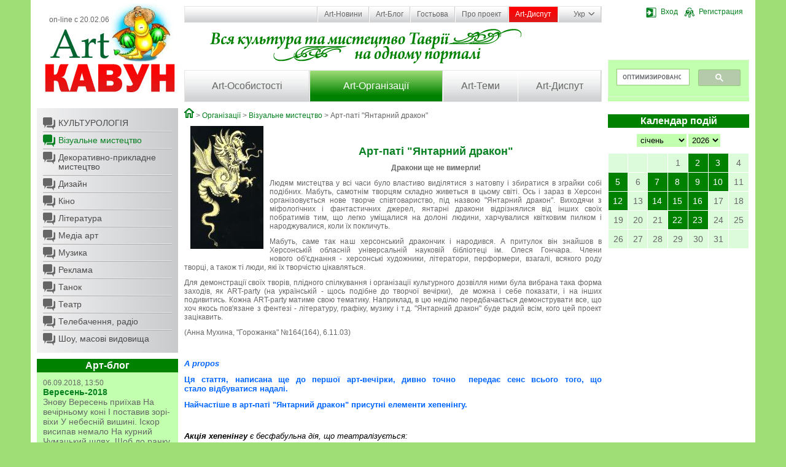

--- FILE ---
content_type: text/html; charset=cp1251
request_url: http://artkavun.kherson.ua/art_pati_ntarnyj_drakon.htm
body_size: 54131
content:
<!DOCTYPE html>
<html>
<head>
    <title>Арт-паті Янтарний дракон</title>
    <meta http-equiv="Content-Type" content="text/html; charset=windows-1251">
    <meta http-equiv="Content-Language" content="ru">
    <meta name="author" content="Jaroslav Poleschuk, www.webpro.cimis.com.ua">
    <meta name="description" content="Новости о культурной жизни региона, афиша культурных событий, десятки организаций культуры региона, сотни персоналий, более 1000 изображений, мониторинг СМИ. Кроме контактно-презентационной информации на культурную тематику регионального уровня АРТКАВУН содержит множество ссылок по соответствующим темам на ресурсы интернет">
    <meta name="keywords" content="">

    <link rel="stylesheet" href="templates/main/base.css" type="text/css" media="screen" />
    <link href="templates/main/tpl.css?7" rel="stylesheet" type="text/css" />

    <script type="text/javascript" src="include/jquery.min-1.js"></script>
    <script type="text/javascript" src="include/jquery.lightbox-0.5.min.js"></script>
    <script type="text/javascript" src="include/jquery.form.js"></script>
    <script type="text/javascript" src="include/main_func.js"></script>

    <link rel="stylesheet" type="text/css" href="templates/main/css/jquery.lightbox-0.5.css" />

    

<script type="text/javascript">
    $(document).ready(function(){

    
        var options = {
            target: "#voteDiv",
            url: "templates/main/modules/ajax.php"
        };

        $("#voteForm").submit(function() {
            $(this).ajaxSubmit(options);
            return false;
        });

        

    $(".bottom-slider-panel").hover(function() { $(".bottom-slider").fadeIn( 200 ); },
                                    function() { $(".bottom-slider").fadeOut( 500 ); }
    );

    });

</script>


<!-- Google tag (gtag.js) -->
<script async src="https://www.googletagmanager.com/gtag/js?id=G-Z4KXGYK9D3"></script>
<script>
  window.dataLayer = window.dataLayer || [];
  function gtag(){dataLayer.push(arguments);}
  gtag('js', new Date());

  gtag('config', 'G-Z4KXGYK9D3');
</script>

</head>
<body>

<div class="page">
    <div class="main-container">

        <div class="header rel oh">
            <div class="column left-column">
                <a href="." class="logo-link"></a>
                <div class="on-line">on-line с 20.02.06</div>
            </div>
            <div class="bg-header">
                <div class="column right-column">
                    <div><div class='user-panel rel' id='user-panel'>
    <div id='guest-bar' class='show'>
        <a href='#' onclick='
            $("#login-form").show();
            return false;
        '><span class='ib ico-17 ico-login'></span>Вход</a>
        <a href='registr.htm'><span class='ib ico-17 ico-registr'></span>Регистрация</a>
    </div>
    <div id='user-bar' class='hidden'>
        <a href='account.htm'><span class='ib ico-17 ico-settings'></span>Профіль</a>
        <a href='.?logout'><span class='ib ico-17 ico-logout'></span>Выйти</a>
    </div>
    <div id='login-form' class='hidden'>
      <div class="alertTextSmall" id="login-error" style="font-weight: normal; height: 15px; "></div>
      <form name="form-login" id="form-login" action="#" method="post">
      <input name="action" type="hidden" value="process_login_form">
      <input name="lang" type="hidden" value="ua">
      <div>
        <label for="mail_input">Логин/E-mail</label>
        <input name="login" type="text" id="mail_input" size="15" class="input">
      </div>
      <div>
        <label for="pass_input">Пароль</label>
        <input name="pass" type="password" id="pass_input" size="15" class="input">
      </div>
      <div class="a-center">
        <label for="remember_me">Запомнить</label>
        <input name="flag_rem" type="checkbox" value="ON" id="remember_me" class="input radio">
      </div>
      <div class="a-center">
        <input type="submit" value="  Войти  " class="button">
        <input type="button" value="  Закрыть  " class="button"
          onclick="$('#login-form').hide(); return false; "
        >
        <div id="login-footer">
          <a href="registr.htm">Регистрация</a>
          <a href="forgot.htm">Напомнить пароль</a>
        </div>
      </div>
      </form>

      <script type="text/javascript">
          var options = {
              target:    "#login-error",
              url:       "include/ajax.php",
              success:   showResponse
          };

          $("#form-login").submit(function() {
              $(this).ajaxSubmit(options);
              return false;
          });

        function showResponse(responseText, statusText)  {
            if(responseText == "" || responseText.substring(0, 6) == "cookie") {
                window.location = "/art_pati_ntarnyj_drakon.htm";
            }

            if(responseText.substring(0, 6) == "cookie") {
                document.cookie = "jpid=" + responseText.substring(6) + "; max-age=" + (60 * 60 * 24 * 14) + "; path=/";
            }
        }
        </script>
    </div></div></div>
                    <div style="background: #C2FFAE; height: 68px; margin-top: 68px; ">
<script>
  (function() {
    var cx = 'partner-pub-7746196167903703:7350182044';
    var gcse = document.createElement('script');
    gcse.type = 'text/javascript';
    gcse.async = true;
    gcse.src = (document.location.protocol == 'https:' ? 'https:' : 'http:') +
        '//cse.google.com/cse.js?cx=' + cx;
    var s = document.getElementsByTagName('script')[0];
    s.parentNode.insertBefore(gcse, s);
  })();
</script>
<gcse:search></gcse:search>
                    </div>
                </div>
                <div class="menu-container">
                    <ul class='top-menu rel'><li class='first '><a href='news.htm' class=''>Art-Новини</a></li><li class=''><a href='develop.htm' class=''>Art-Блог</a></li><li class=''><a href='guest.htm' class=''>Гостьова</a></li><li class=''><a href='about.htm' class=''>Про проект</a></li><li class=''><a href='discuss.htm' class='important '>Art-Диспут</a></li><li class='lang-li'><a href='#' class='lang'><span>Укр</span><span class='ico ico-arrow-dn'></span></a>
        <ul class='lang-panel'><li><a href='ua-art_pati_ntarnyj_drakon.htm'>Укр</a></li><li><a href='art_pati_ntarnyj_drakon.htm'>Рус</a></li><li><a href='en-art_pati_ntarnyj_drakon.htm'>Eng</a></li></ul></li>
    </ul>
                    <ul class='main-menu oh'><li style='width: 30%'><a href='people.htm' class='first '>Art-Особистості</a></li><li style='width: 32%'><a href='org.htm' class='current '>Art-Організації</a></li><li style='width: 18%'><a href='topic.htm' class='last '>Art-Теми</a></li><li style='width: 20%'><a href='discuss.htm' class=''>Art-Диспут</a></li></ul>
                </div>
            </div>
        </div>

        <div class="oh">
            <div class="column left-column">
                <ul class='sub-menu bottom-space'>
            <li class='first '><a href='org-culture.htm' class='ico first '>КУЛЬТУРОЛОГІЯ</a></li>
            <li class='current '><a href='org-visual.htm' class='ico current '>Візуальне мистецтво</a></li>
            <li class=''><a href='org-crafts.htm' class='ico '>Декоративно-прикладне мистецтво</a></li>
            <li class=''><a href='org-design.htm' class='ico '>Дизайн</a></li>
            <li class=''><a href='org-cinema.htm' class='ico '>Кіно</a></li>
            <li class=''><a href='org-literature.htm' class='ico '>Література</a></li>
            <li class=''><a href='org-media.htm' class='ico '>Медіа арт</a></li>
            <li class=''><a href='org-music.htm' class='ico '>Музика</a></li>
            <li class=''><a href='org-advertising.htm' class='ico '>Реклама</a></li>
            <li class=''><a href='org-dance.htm' class='ico '>Танок</a></li>
            <li class=''><a href='org-theatre.htm' class='ico '>Театр</a></li>
            <li class=''><a href='org-tv.htm' class='ico '>Телебачення, радіо</a></li>
            <li class='last '><a href='org-show.htm' class='ico last '>Шоу, масові видовища</a></li></ul>
                
        <div class='bottom-space'>
            <h2>Арт-блог</h2>
            <div class='news-list'>
              
        <div class='date'>06.09.2018, 13:50</div>
        <h3>Вересень-2018</h3>
        <div>
Знову Вересень приїхав


На вечірньому коні


І поставив зорі-віхи


У небесній вишині.


Іскор висипав немало


На курний Чумацький шлях,


Щоб до ранку не блукала


Осінь в зоряних полях.


Р.Росіцький</div>
        <div class='a-right bottom-space'>
          <a href='sentyabr-2018.htm' class='more'><span>Детальніше</span><span class='ico ico-more'></span></a>
        </div>
        
            </div>
        </div>
                <script async src="//pagead2.googlesyndication.com/pagead/js/adsbygoogle.js"></script>
<!-- artkavun-column -->
<ins class="adsbygoogle"
     style="display:block"
     data-ad-client="ca-pub-7746196167903703"
     data-ad-slot="4959978849"
     data-ad-format="auto"></ins>
<script>
(adsbygoogle = window.adsbygoogle || []).push({});
</script>
                
        <div class='shuffle-img bottom-space'>
            <h2>Випадкове фото</h2>
            <a href='parad-karnaval-karapuzov.htm'><img src='http://artkavun.kherson.ua/images/gallery/big/11/8328-3UZex7.jpg' /></a>
        </div>
                
    <div class='bottom-space'>
        <h2>Голосування</h2>
        <div class='news-list' id='voteDiv'>
            
    <h3 class='bottom-space'>Що для вас є основним джерелом інформації з історії?</h3>
      
        <form name='voteForm' id='voteForm' action='#' method='post'>
        <input name='action' type='hidden' value='process_vote'>
        <input name='que_id' type='hidden' value='24'>
        <input name='lang' type='hidden' value='ua'>
        <div class='bottom-space'>
      <div class='vote-row'><label><input name='ans[]' type='checkbox' class=radio value='196'> Телебачення</label></div><div class='vote-row'><label><input name='ans[]' type='checkbox' class=radio value='197'> Кіно</label></div><div class='vote-row'><label><input name='ans[]' type='checkbox' class=radio value='198'> Інтернет</label></div><div class='vote-row'><label><input name='ans[]' type='checkbox' class=radio value='199'> Література</label></div><div class='vote-row'><label><input name='ans[]' type='checkbox' class=radio value='200'> Шкільні підручники</label></div><div class='vote-row'><label><input name='ans[]' type='checkbox' class=radio value='201'> Інше</label></div><div class='vote-row'><label><input name='ans[]' type='checkbox' class=radio value='202'> Не цікавлюся історією взагалі</label></div>
        </div>
        <div class='a-right'>
            <input type='submit' value=' Голосувати ' class='more'><span class='ib ico ico-more'></span><br>
            <a href='vote.htm'>Архів голосувань</a>
        </div>
        </form>
        </div>
    </div>
                <div class="bottom-space"><h2>Партнери</h2>

<div class="column-panel">
<ul>
	<li><a href="https://kultura.visitkherson.gov.ua/" rel="nofollow" target="_blank">Департамент реалізації гуманітарної політики Херсонської обласної державної адміністрації</a></li>
	<li><a href="http://visitkherson.gov.ua/" rel="nofollow" target="_blank">Управління туризму та курортів Херсонської обласної державної адміністрації</a></li>
	<li><a href="http://catalog.artkavun.kherson.ua/" rel="nofollow" target="_blank">Найбільш повний каталог Інтернет-ресурсів Херсонщини</a></li>
</ul>
</div></div>
                <div class="bottom-space a-center"><noindex>
<div style="margin: 10px 0; ">
<script type="text/javascript" type="text/javascript" src="/include/orphus/orphus.js"></script>
<a href="http://orphus.ru" id="orphus" rel="nofollow" target="_blank"><img alt="Система Orphus" src="/include/orphus/orphus.gif" border="0" width="88" height="120" /></a>
<br><br>

<div style="text-align: center; font-weight: bold;">Start visitors - 21.03.2009</div>
<a href="http://s03.flagcounter.com/more/zTSq" rel="nofollow"><img src="http://s03.flagcounter.com/count/zTSq/bg=D2FED2/txt=000000/border=888888/columns=1/maxflags=10/viewers=0/labels=1/pageviews=1/" alt="free counters" border="0"></a>
</div>

<div style="float: left; margin-left: 5px; ">
<!--bigmir)net TOP 100-->
<script type="text/javascript" language="javascript"><!--
function BM_Draw(oBM_STAT){
document.write('<div style="margin:0;padding:0;font-size:1px;width:88px;"><div style="background:url(\'http://i.bigmir.net/cnt/samples/diagonal/b63_top.gif\') no-repeat top;height:1px;"> </div><div style="font:10px Tahoma;text-align:center;background-color:#DEF5E2;height:15px;"><a href="http://www.bigmir.net/" rel="nofollow" target="_blank" style="color:#0000ab;text-decoration:none;">bigmir<span style="color:#ff0000;">)</span>net</a></div><div style="height:1px;background:url(\'http://i.bigmir.net/cnt/samples/diagonal/b63_top.gif\') no-repeat bottom;"></div><div style="font:10px Tahoma;padding-left:7px;background:url(\'http://i.bigmir.net/cnt/samples/diagonal/b63_center.gif\');"><div style="padding:4px 6px 0 0;"><div style="float:left;color:#71b27e;">хиты</div><div style="float:right;color:#12351d;">'+oBM_STAT.hits+'</div></div><br clear="all" /><div style="padding-right:6px;"><div style="float:left;color:#71b27e;">хосты</div><div style="float:right;color:#12351d;">'+oBM_STAT.hosts+'</div></div><br clear="all" /><div style="padding-right:6px;"><div style="float:left;color:#71b27e;">всего</div><div style="float:right;color:#12351d;">'+oBM_STAT.total+'</div></div><br clear="all" /><div style="height:3px;"></div></div><div style="background:url(\'http://i.bigmir.net/cnt/samples/diagonal/b63_bottom.gif\') no-repeat top; height:2px;"> </div></div>');
}
//--></script>
<script type="text/javascript" language="javascript"><!--
bmN=navigator,bmD=document,bmD.cookie='b=b',i=0,bs=[],bm={o:1,v:128136,s:128136,t:0,c:bmD.cookie?1:0,n:Math.round((Math.random()* 1000000)),w:0};
for(f=self;f!=f.parent;f=f.parent)bm.w++;
try{if(bmN.plugins&&bmN.mimeTypes.length&&(x=bmN.plugins['Shockwave Flash']))bm.m=parseInt(x.description.replace(/([a-zA-Z]|s)+/,''));
else for(f=3;f<20;f++)if(eval('new ActiveXObject("ShockwaveFlash.ShockwaveFlash.'+f+'")'))bm.m=f}catch(e){}
try{bm.y=bmN.javaEnabled()?1:0}catch(e){}
try{bmS=screen;bm.v^=bm.d=bmS.colorDepth||bmS.pixelDepth;bm.v^=bm.r=bmS.width}catch(e){}
r=bmD.referrer.slice(7);if(r&&r.split('/')[0]!=window.location.host){bm.f=escape(r);bm.v^=r.length}
bm.v^=window.location.href.length;for(x in bm)bs[i++]=x+bm[x];
bmD.write('<script type="text/javascript" language="javascript" src="http://c.bigmir.net/?'+bs.join('&')+'"></sc'+'ript>');
//--></script>
<!--bigmir)net TOP 100-->
</div>

<div style="margin: 10px 0 0 5px">
<!--Rating@Mail.ru COUNTEr--><script language="JavaScript" type="text/javascript"><!--
d=document;var a='';a+=';r='+escape(d.referrer)
js=10//--></script><script language="JavaScript1.1" type="text/javascript"><!--
a+=';j='+navigator.javaEnabled()
js=11//--></script><script language="JavaScript1.2" type="text/javascript"><!--
s=screen;a+=';s='+s.width+'*'+s.height
a+=';d='+(s.colorDepth?s.colorDepth:s.pixelDepth)
js=12//--></script><script language="JavaScript1.3" type="text/javascript"><!--
js=13//--></script><script language="JavaScript" type="text/javascript"><!--
d.write('<a href="http://top.mail.ru/jump?from=1224620" rel="nofollow"'+
' target=_top><img src="http://df.ca.b2.a1.top.list.ru/counter'+
'?id=1224620;t=136;js='+js+a+';rand='+Math.random()+
'" alt="Рейтинг@Mail.ru"'+' border=0 height=40 width=88/><\/a>')
if(11<js)d.write('<'+'!-- ')//--></script><noscript><a
target=_top href="http://top.mail.ru/jump?from=1224620" rel="nofollow"><img
src="http://df.ca.b2.a1.top.list.ru/counter?js=na;id=1224620;t=136"
border=0 height=40 width=88
alt="Рейтинг@Mail.ru"/></a></noscript><script language="JavaScript" type="text/javascript"><!--
if(11<js)d.write('--'+'>')//--></script><!--/COUNTER-->
</div>
<div class="clear" style="margin-bottom: 10px; "></div>

<!--LiveInternet counter--><script type="text/javascript"><!--
document.write("<a href='http://www.liveinternet.ru/click' rel="nofollow" "+
"target=_blank><img src='http://counter.yadro.ru/hit?t27.15;r"+
escape(document.referrer)+((typeof(screen)=="undefined")?"":
";s"+screen.width+"*"+screen.height+"*"+(screen.colorDepth?
screen.colorDepth:screen.pixelDepth))+";u"+escape(document.URL)+
";h"+escape(document.title.substring(0,80))+";"+Math.random()+
"' alt='' title='LiveInternet: показано количество просмотров и"+
" посетителей' "+
"border='0' width='88' height='120'><\/a>")
//--></script><!--/LiveInternet-->
<br><br><br>

</noindex></div>
            </div>
            <div class="column right-column">
                <div class="bottom-slider-panel bottom-space afisha rel">
                    
                    <div class="bottom-slider hidden a-right"><a href="poster.htm" class='more'><span>Вся афіша</span><span class='ico ico-more'></span></a></div>
                </div>
                <div id='news_cal'>
    <h2 class='bottom-space'>Календар подій</h2>
    <div class='a-center'>
        <select size='1' name='cal_m' id='cal_m' onChange='
          $("#news_cal").load("templates/main/modules/ajax.php",
          {
              action: "make_calendar",
              cal_m: this.value,
              cal_y: $("#cal_y").val(),
              lang: "ua"
          });
        '><option value='1' selected>січень</option><option value='2' >лютий</option><option value='3' >березень</option><option value='4' >квітень</option><option value='5' >травень</option><option value='6' >червень</option><option value='7' >липень</option><option value='8' >серпень</option><option value='9' >вересень</option><option value='10' >жовтень</option><option value='11' >листопад</option><option value='12' >грудень</option>
        </select>
        <select size='1' name='cal_y' id='cal_y' onChange='
          $("#news_cal").load("templates/main/modules/ajax.php",
          {
              action: "make_calendar",
              cal_m: $("#cal_m").val(),
              cal_y: this.value,
              lang: "ua"
          });
        '><option value='2027' >2027</option><option value='2026' selected>2026</option><option value='2025' >2025</option><option value='2024' >2024</option><option value='2023' >2023</option><option value='2022' >2022</option><option value='2021' >2021</option><option value='2020' >2020</option><option value='2019' >2019</option><option value='2018' >2018</option><option value='2017' >2017</option><option value='2016' >2016</option><option value='2015' >2015</option><option value='2014' >2014</option><option value='2013' >2013</option><option value='2012' >2012</option><option value='2011' >2011</option><option value='2010' >2010</option><option value='2009' >2009</option><option value='2008' >2008</option><option value='2007' >2007</option><option value='2006' >2006</option><option value='2005' >2005</option><option value='2004' >2004</option>
        </select>
    </div>
    <table class='calendar'><tr><td>&nbsp;</td><td>&nbsp;</td><td>&nbsp;</td><td class=''>1</td><td class=' with-news'><a
              href='ontsert-yalinka-y-podarunki--ersoni-organizuvali-novorichniy-zahid-v-ukritti.htm?cal_m=1&cal_y=2026'
            >2</a></td><td class=' with-news'><a
              href='ngolyata-z-vati-ta-kutya-pid-obstrilami-yak-erson-vidznachae-rizdvyano-novorichni-svyata.htm?cal_m=1&cal_y=2026'
            >3</a></td><td class=''>4</td></tr><tr><td class=' with-news'><a
              href='ovnyani-igrashki-dlya-yalinki-mistkinya-z-ersona-stvoryue-novorichni-prikrasi-u-tehnitsi-suhogo-valyannya.htm?cal_m=1&cal_y=2026'
            >5</a></td><td class=''>6</td><td class=' with-news'><a
              href='ersoni-gotuyut-multimediynu-vistavu-pro-misto-ta-yogo-zhiteliv.htm?cal_m=1&cal_y=2026'
            >7</a></td><td class=' with-news'><a
              href='itovske-korinnya-ukrainska-dusha-storiya-hersonskoi-maystrini-yaka-vigotovlyae-traditsiyni-virobi-z-solomi.htm?cal_m=1&cal_y=2026'
            >8</a></td><td class=' with-news'><a
              href='ultura-pid-obstrilami-istoriya-nezlamnosti-oncharivki.htm?cal_m=1&cal_y=2026'
            >9</a></td><td class=' with-news'><a
              href='raditsii-retsepti-y-mayster-klasi-yak-na-ersonshchini-vikoristovuyut-kavun-u-kulinarii-ta-tvorchosti.htm?cal_m=1&cal_y=2026'
            >10</a></td><td class=''>11</td></tr><tr><td class=' with-news'><a
              href='roekt-iy-im-storii-hersonskih-pidlitkiv-pro-zhittya-v-okupatsii-ta-pid-obstrilami-yaki-prozvuchali-zi-stseni-teatru.htm?cal_m=1&cal_y=2026'
            >12</a></td><td class=''>13</td><td class=' with-news'><a
              href='oncharivka-provela-dlya--ernopolya-vechir-portret-in-stepu---ikola-ernyavskiy.htm?cal_m=1&cal_y=2026'
            >14</a></td><td class=' with-news'><a
              href='oki-mi-graemo--zhivemo--ikolaevi-vidbuvsya-benefis-aktorki-ersonskogo-oblasnogo-teatru-leni-all-avalskoi.htm?cal_m=1&cal_y=2026'
            >15</a></td><td class=' with-news'><a
              href='proponue-zaprovaditi-sanktsii-proti-urodzhentsya-ersona-baletnogo-tantsivnika-ergiya-olunina.htm?cal_m=1&cal_y=2026'
            >16</a></td><td class=''>17</td><td class=''>18</td></tr><tr><td class=''>19</td><td class=''>20</td><td class=''>21</td><td class=' with-news'><a
              href='ncharivka-provela-patriotichnu-godinu-do-nya-obornosti-kraini-dlya-studentiv-ta-pedagogiv-ersonshchini.htm?cal_m=1&cal_y=2026'
            >22</a></td><td class=' with-news'><a
              href='ktorku-ersonskogo-teatru-etyanu-rovorovu-nagorodili-ordenom-knyagini-lgi.htm?cal_m=1&cal_y=2026'
            >23</a></td><td class='today'>24</td><td class=''>25</td></tr><tr><td class=''>26</td><td class=''>27</td><td class=''>28</td><td class=''>29</td><td class=''>30</td><td class=''>31</td><td>&nbsp;</td></tr></table></div>
                <script async src="//pagead2.googlesyndication.com/pagead/js/adsbygoogle.js"></script>
<!-- artkavun-column -->
<ins class="adsbygoogle"
     style="display:block"
     data-ad-client="ca-pub-7746196167903703"
     data-ad-slot="4959978849"
     data-ad-format="auto"></ins>
<script>
(adsbygoogle = window.adsbygoogle || []).push({});
</script>
                
        <div class='bottom-space'>
            <h2>Новини регіону</h2>
            <div class='news-list'>
              
        <div class='date'>23.01.2026, 23:25</div>
        <h3>Акторку Херсонського театру Тетяну Проворову нагородили орденом княгині Ольги</h3>
        <div>Президент України Володимир Зеленський нагородив акторку Херсонського обласного ...</div>
        <div class='a-right bottom-space'>
          <a href='ktorku-ersonskogo-teatru-etyanu-rovorovu-nagorodili-ordenom-knyagini-lgi.htm' class='more'><span>Детальніше</span><span class='ico ico-more'></span></a>
        </div>
        
        <div class='date'>22.01.2026, 18:29</div>
        <h3>Гончарівка провела патріотичну годину до Дня Соборності України для студентів та педагогів Херсонщини</h3>
        <div>

22 січня наша країна відзначає основоположну віху державотворення &ndash; ...</div>
        <div class='a-right bottom-space'>
          <a href='ncharivka-provela-patriotichnu-godinu-do-nya-obornosti-kraini-dlya-studentiv-ta-pedagogiv-ersonshchini.htm' class='more'><span>Детальніше</span><span class='ico ico-more'></span></a>
        </div>
        
        <div class='date'>16.01.2026, 23:20</div>
        <h3>ЄС пропонує запровадити санкції проти уродженця Херсона, балетного танцівника Сергія Полуніна</h3>
        <div>Представники Європейського Союзу закликали запровадити санкції проти низки ...</div>
        <div class='a-right bottom-space'>
          <a href='proponue-zaprovaditi-sanktsii-proti-urodzhentsya-ersona-baletnogo-tantsivnika-ergiya-olunina.htm' class='more'><span>Детальніше</span><span class='ico ico-more'></span></a>
        </div>
        
            </div>
        </div>
                <script src="http://connect.facebook.net/ru_RU/all.js#xfbml=1"></script><fb:like-box header="true" href="http://www.facebook.com/pages/Artkavun/193611560655332" width="220" show_faces="true" stream="false"></fb:like-box>
            </div>
            <div class="content main-column">
                <div class='branchLine'><a class='ico ico-home' href='home.htm'></a> &gt; <a href='org.htm'>Організації</a> &gt; <a href='org-visual.htm'>Візуальне мистецтво</a> &gt; Арт-паті "Янтарний дракон"</div>
                <p><img alt="" hspace="10" src="/images/member/83QPY5.jpg" style="float:left" vspace="10" /></p>

<h1 style="text-align: center;">&nbsp;</h1>

<h1 style="text-align: center;">Арт-паті &quot;Янтарний дракон&quot;</h1>

<p align="center"><strong>Дракони ще не вимерли!</strong></p>

<p style="text-align: justify;">Людям мистецтва у всі часи було властиво виділятися з натовпу і збиратися в зграйки собі подібних. Мабуть, самотнім творцям складно живеться в цьому світі. Ось і зараз в Херсоні організовується нове творче співтовариство, під назвою &quot;Янтарний дракон&quot;. Виходячи з міфологічних і фантастичних джерел, янтарні дракони відрізнялися від інших своїх побратимів тим, що легко уміщалися на долоні людини, харчувалися квітковим пилком і народжувалися, коли їх покличуть.</p>

<p style="text-align: justify;">Мабуть, саме так наш херсонський дракончик і народився. А&nbsp;притулок він знайшов в Херсонській обласній універсальній науковій бібліотеці ім. Олеся Гончара. Члени нового&nbsp;об&#39;єднання - херсонські художники, літератори, перформери, взагалі, всякого роду творці, а також ті люди, які їх творчістю цікавляться.</p>

<p style="text-align: justify;">Для демонстрації своїх творів, плідного спілкування і організації культурного дозвілля ними була вибрана така форма заходів, як ART-party (на&nbsp;українській - щось&nbsp;подібне до&nbsp;творчої вечірки),&nbsp; де можна і себе показати, і на інших подивитись. Кожна ART-party матиме свою тематику. Наприклад, в цю&nbsp;неділю передбачається демонструвати все, що хоч якось пов&#39;язане з фентезі - літературу, графіку, музику і т.д. &quot;Янтарний дракон&quot; буде радий всім, кого&nbsp;цей проект зацікавить.</p>

<p style="text-align: justify;">(Анна Мухина, &quot;Горожанка&quot; №164(164), 6.11.03)&nbsp;</p>

<p style="text-align: justify;">&nbsp;</p>

<p style="text-align: justify;"><font color="#0066ff" size="2"><em><strong>A propos</strong></em></font></p>

<p style="text-align: justify;"><font color="#0066ff"><font size="2"><strong>Ця&nbsp;стаття, написана ще до першої арт-вечірки,&nbsp;дивно точно&nbsp;&nbsp;передає сенс всього того, що стало&nbsp;відбуватися надалі.&nbsp;</strong></font></font></p>

<p style="text-align: justify;"><font color="#0066ff"><font size="2"><strong>Найчастіше&nbsp;в арт-паті &quot;Янтарний дракон&quot; присутні елементи хепенінгу.</strong></font></font></p>

<p style="text-align: justify;">&nbsp;</p>

<p style="text-align: justify;"><font color="#0066ff"><font size="2"><em><font color="#000000"><strong>Акція хепенінгу</strong> є бесфабульна дія, </font></em></font><font color="#000000" size="2"><em>що театралізується:&nbsp; </em></font></font></p>

<p style="text-align: justify;"><font color="#0066ff"><font color="#000000"><font size="2"><em>- що розвивається без заздалегідь запрограмованого сценарію; і&nbsp;<br />
- розрахована&nbsp;на спонтанні акції виконавців і на активну співучасть глядацької аудиторії.&nbsp;</em></font></font></font></p>

<p style="text-align: justify;"><font color="#0066ff"><font color="#000000"><font size="2"><em>англ.Happening - що відбувається</em></font></font></font></p>

<p><span style="font-size:14px"><font color="#0066ff">&nbsp;</font></span></p>

<p><span style="font-size:14px"><font color="#0066ff">Далі представлено перелік арт-паті, починаючи з 2003 року (назва мовою оригіналу):</font></span></p>

<ol>
	<li><a href="http://www.artkavun.kherson.ua/gallery-art_pati_ntarnyj_drakon-1.htm" target="_blank">Art-party 1 &quot;В мире фэнтези&quot;</a> - листопад 2003</li>
	<li><a href="http://www.artkavun.kherson.ua/gallery-art_pati_ntarnyj_drakon-2.htm" target="_blank">Art-party 2 &quot;Путешествия во времени и пространстве &quot;</a> - листопад 2003</li>
	<li><a href="http://www.artkavun.kherson.ua/gallery-art_pati_ntarnyj_drakon-3.htm" target="_blank">Art-party 3 &quot;Запрещенные книги&quot;</a> - березень 2004</li>
	<li><a href="http://www.artkavun.kherson.ua/gallery-art_pati_ntarnyj_drakon-4.htm" target="_blank">Art-party 4 &quot;Амикошонство&quot;</a> - квітень 2004</li>
	<li><a href="http://www.artkavun.kherson.ua/gallery-art_pati_ntarnyj_drakon-5.htm" target="_blank">Art-party 5 &quot;Что там, в Дали?&quot;</a> (До 100-річчя Сальвадора Далі) - травень 2004</li>
	<li><a href="http://www.artkavun.kherson.ua/gallery-art_pati_ntarnyj_drakon-6.htm" target="_blank">Art-party 6 &quot;Сломанные рамки&quot; </a>(До 30-річчя &quot;Бульдозерної виставки&quot;) - вересень 2004</li>
	<li><a href="http://www.artkavun.kherson.ua/gallery-art_pati_ntarnyj_drakon-7.htm" target="_blank">Art-party 7 &quot;Поколение Net.Art есть &quot;</a> - січень 2005</li>
	<li><a href="http://www.artkavun.kherson.ua/gallery-art_pati_ntarnyj_drakon-8.htm" target="_blank">Art-party 8 &quot;Дионисийсие евгеники&quot;</a> - лютий 2005</li>
	<li><a href="http://www.artkavun.kherson.ua/gallery-art_pati_ntarnyj_drakon-9.htm" target="_blank">Art-party 9 &quot;Япония: интимные встречи&quot;</a> - травень 2005</li>
	<li><a href="http://www.artkavun.kherson.ua/gallery-art_pati_ntarnyj_drakon-10.htm" target="_blank">Art-party 10 &quot;Мультимедийный вернисаж&quot;</a> - лютий 2006</li>
	<li><a href="http://www.artkavun.kherson.ua/gallery-art_pati_ntarnyj_drakon-11.htm" target="_blank">Art-party 11 &quot;Фотоощущения&quot;</a> - жовтень 2006</li>
	<li><a href="http://www.artkavun.kherson.ua/gallery-art_pati_ntarnyj_drakon-12.htm" target="_blank">Art-party 12 &laquo;Е-гражданин&raquo; </a>(Електронні технології культурного життя сучасної людини) - лютий 2007</li>
	<li><a href="http://www.artkavun.kherson.ua/gallery-art_pati_ntarnyj_drakon-13.htm" target="_blank">Art-party 13 &quot;Кот Да Винчи&quot;</a> - квітень 2007</li>
	<li><a href="http://www.artkavun.kherson.ua/gallery-art_pati_ntarnyj_drakon-14.htm" target="_blank">Art-party 14 &quot;Похищение Европы&quot;</a> - травень 2007</li>
	<li><a href="http://www.artkavun.kherson.ua/gallery-art_pati_ntarnyj_drakon-15.htm" target="_blank">Art-party 15 &quot;НЮансы&quot; </a>(Оголеність у мистецтві) - лютий 2008</li>
	<li><a href="http://www.artkavun.kherson.ua/gallery-art_pati_ntarnyj_drakon-16.htm" target="_blank">Art-party 16&nbsp; &quot;Чай на двоих -2&quot; </a>(Фотографія та Поезія) - березень 2008</li>
	<li>Art-party 17 &quot;В согласии с миром&quot; - грудень 2008</li>
	<li><a href="http://www.artkavun.kherson.ua/a_h_18.htm" target="_blank">Art-party 18 &quot;Макаровы телята&quot;</a> - лютий 2009</li>
	<li><a href="http://www.artkavun.kherson.ua/art_party_19_the_face_of_spring.htm" target="_blank">Art-party 19 &quot;Облики весны&quot;</a> - березень 2009</li>
	<li><a href="http://www.artkavun.kherson.ua/art_party_20_attendants_on_april.htm" target="_blank">Art-party 20&nbsp;&quot;Дежурные по апрелю&quot;</a> - квітень 2009</li>
	<li><a href="http://www.artkavun.kherson.ua/art_party_21_imagine.htm" target="_blank">Art-party 21&nbsp;&quot;Imagine&quot;</a> - листопад 2009</li>
	<li>Art-party 22&nbsp;&quot;Катится WWWагон&quot; - лютий 2010</li>
	<li><a href="http://www.artkavun.kherson.ua/art-party-23-angel-durakov.htm" target="_blank">Art-party 23&nbsp;&quot;Ангел дураков&quot;</a> - квітень 2010</li>
	<li><a href="http://www.artkavun.kherson.ua/art-party-24-quotlimits-of-tolerancequot.htm" target="_blank">Art-party 24&nbsp;&quot;Пределы терпимости&quot;</a> - листопад 2010</li>
	<li><a href="http://www.artkavun.kherson.ua/art-party-25--i---net-i---da-ko-dnyu-internet-v-hersone.htm" target="_blank">Art-party 25&nbsp;&quot;И-нет, и-да&quot;</a> - січень 2011</li>
	<li><a href="http://www.artkavun.kherson.ua/art-party-26-myauart.htm" target="_blank">Art-party 26&nbsp;&quot;МяуАРТ&quot; или &quot;Безумное чаепитие&quot;</a> - березень 2011</li>
	<li><a href="http://www.artkavun.kherson.ua/fotoreportazh-s-art-pati-paralleli-evropeyskie-litsaulitsyi.htm" target="_blank">Art-party 27&nbsp;&quot;Параллели&quot; (&quot;Европейские&nbsp;лица и улицы&quot;)</a> - травень 2011</li>
	<li><a href="http://www.artkavun.kherson.ua/art-party-28-soyuz-apollonov-ko-dnyu-turizmabibliotek.htm" target="_blank">Art-party 28 &quot;Союз Аполлонов&quot;. </a>(До Дня Туризма/Бібліотек) - вересень 2011</li>
	<li><a href="http://www.artkavun.kherson.ua/art-party-29-ryibnyiy-den-ili-herson-na-pontah.htm" target="_blank">Art-party 29 &quot;Рыбный день или Херсон на Понтах &quot;</a>&nbsp;- листопад 2011</li>
	<li>Art-party&nbsp;30&nbsp;&quot;MicroПОЗИТИВ&quot; - лютий 2012</li>
	<li><a href="http://www.artkavun.kherson.ua/art-party-31-pogooglimo-razom-.htm" target="_blank">Art-party 31 &quot;ПоGooglимо разом&quot;</a> - лютий 2013</li>
	<li><a href="http://artkavun.ks.ua/art-party-sootvetstvuyuschaya-marka.htm">Art-party 32 &quot;Соответствующая марка&quot;</a> - лютий 2014</li>
	<li>Art-party&nbsp;33 &quot;Весілля серед книжок&quot; - серпень 2014</li>
</ol>

<p>&nbsp;</p><h2>Галереї</h2>
        <table border=0 cellspacing=0 cellpadding=5><tr><td width='33%' align='center' valign='top'><a href='gallery-art_pati_ntarnyj_drakon-1.htm'><img src='images/gallery/small/1/433-75I9aB.jpg' border='0'></a><br>
        <a href='gallery-art_pati_ntarnyj_drakon-1.htm'>Art-party 1 "В світі фентезі"</a></td><td width='33%' align='center' valign='top'><a href='gallery-art_pati_ntarnyj_drakon-2.htm'><img src='images/gallery/small/1/433-S55UJv.jpg' border='0'></a><br>
        <a href='gallery-art_pati_ntarnyj_drakon-2.htm'>Art-party 2 "Подорожі в часі і просторі "</a></td><td width='33%' align='center' valign='top'><a href='gallery-art_pati_ntarnyj_drakon-3.htm'><img src='images/gallery/small/1/433-YDLs9h.jpg' border='0'></a><br>
        <a href='gallery-art_pati_ntarnyj_drakon-3.htm'>Art-party 3 "Заборонені книги"</a></td></tr><tr><td width='33%' align='center' valign='top'><a href='gallery-art_pati_ntarnyj_drakon-4.htm'><img src='images/gallery/small/1/433-P695Mp.jpg' border='0'></a><br>
        <a href='gallery-art_pati_ntarnyj_drakon-4.htm'>Art-party 4 "Амікошонство"</a></td><td width='33%' align='center' valign='top'><a href='gallery-art_pati_ntarnyj_drakon-5.htm'><img src='images/gallery/small/1/433-W6De15.jpg' border='0'></a><br>
        <a href='gallery-art_pati_ntarnyj_drakon-5.htm'>Art-party 5 "Що там, в Далечіні?" (До 100-летию Сальвадору Дали)</a></td><td width='33%' align='center' valign='top'><a href='gallery-art_pati_ntarnyj_drakon-6.htm'><img src='images/gallery/small/1/433-2lHSaA.jpg' border='0'></a><br>
        <a href='gallery-art_pati_ntarnyj_drakon-6.htm'>Art-party 6 "Зламаних рамок" (До 30-летию "Бульдозерної виставки")</a></td></tr><tr><td width='33%' align='center' valign='top'><a href='gallery-art_pati_ntarnyj_drakon-7.htm'><img src='images/gallery/small/1/433-39AML2.jpg' border='0'></a><br>
        <a href='gallery-art_pati_ntarnyj_drakon-7.htm'>Art-party 7 "Покоління Net.Art є "</a></td><td width='33%' align='center' valign='top'><a href='gallery-art_pati_ntarnyj_drakon-8.htm'><img src='images/gallery/small/1/433-HWQNXX.jpg' border='0'></a><br>
        <a href='gallery-art_pati_ntarnyj_drakon-8.htm'>Art-party 8 "Діонісийские євгеніки"</a></td><td width='33%' align='center' valign='top'><a href='gallery-art_pati_ntarnyj_drakon-9.htm'><img src='images/gallery/small/1/433-8uY8uu.jpg' border='0'></a><br>
        <a href='gallery-art_pati_ntarnyj_drakon-9.htm'>Art-party 9 "Японія: інтимні зустрічі"</a></td></tr><tr><td width='33%' align='center' valign='top'><a href='gallery-art_pati_ntarnyj_drakon-10.htm'><img src='images/gallery/small/1/433-EJ6Vnj.jpg' border='0'></a><br>
        <a href='gallery-art_pati_ntarnyj_drakon-10.htm'>Art-party 10 the "Multimedia opening day"</a></td><td width='33%' align='center' valign='top'><a href='gallery-art_pati_ntarnyj_drakon-11.htm'><img src='images/gallery/small/1/433-1rxp8x.jpg' border='0'></a><br>
        <a href='gallery-art_pati_ntarnyj_drakon-11.htm'>Art-party 11 "Фотовідчуттів"</a></td><td width='33%' align='center' valign='top'><a href='gallery-art_pati_ntarnyj_drakon-12.htm'><img src='images/gallery/small/1/433-1WJ9Pi.jpg' border='0'></a><br>
        <a href='gallery-art_pati_ntarnyj_drakon-12.htm'>Art-party 12 «Е-громадянин» (електронні технології в культурному житті сучасної людини)</a></td></tr><tr><td width='33%' align='center' valign='top'><a href='gallery-art_pati_ntarnyj_drakon-13.htm'><img src='images/gallery/small/1/433-6aud21.jpg' border='0'></a><br>
        <a href='gallery-art_pati_ntarnyj_drakon-13.htm'>Art-party 13 «Кот Да Вінчі»</a></td><td width='33%' align='center' valign='top'><a href='gallery-art_pati_ntarnyj_drakon-14.htm'><img src='images/gallery/small/1/433-le5A6m.jpg' border='0'></a><br>
        <a href='gallery-art_pati_ntarnyj_drakon-14.htm'>Art-party 14 «Викрадання Європи»</a></td><td width='33%' align='center' valign='top'><a href='gallery-art_pati_ntarnyj_drakon-15.htm'><img src='images/gallery/small/1/433-LEvP6w.jpg' border='0'></a><br>
        <a href='gallery-art_pati_ntarnyj_drakon-15.htm'>Art-party 15 «Нюанси»</a></td></tr><tr><td width='33%' align='center' valign='top'><a href='gallery-art_pati_ntarnyj_drakon-16.htm'><img src='images/gallery/small/1/433-E97648.jpg' border='0'></a><br>
        <a href='gallery-art_pati_ntarnyj_drakon-16.htm'>Art-party 16 «Чай на двох - 2»</a></td><td width='33%' align='center' valign='top'><a href='a_h_18.htm'><img src='images/gallery/small/7/6064-1k8K5W.jpg' border='0'></a><br>
        <a href='a_h_18.htm'>Art-party 18 «Макарови телята»</a></td><td width='33%' align='center' valign='top'><a href='art_party_19_the_face_of_spring.htm'><img src='images/gallery/small/9/6854-yU4CyW.jpg' border='0'></a><br>
        <a href='art_party_19_the_face_of_spring.htm'>Art-party 19 «Вигляд весни»</a></td></tr><tr><td width='33%' align='center' valign='top'><a href='art_party_20_attendants_on_april.htm'><img src='images/gallery/small/10/7179-C77rT3.jpg' border='0'></a><br>
        <a href='art_party_20_attendants_on_april.htm'>Art-party 20 «Чергові по квітню»</a></td><td width='33%' align='center' valign='top'><a href='art_party_21_imagine.htm'><img src='images/gallery/small/10/7181-41981f.jpg' border='0'></a><br>
        <a href='art_party_21_imagine.htm'>Art-party 21 "Imagine"</a></td><td width='33%' align='center' valign='top'><a href='art-party-23-angel-durakov.htm'><img src='images/gallery/small/10/7608-Fnxc79.jpg' border='0'></a><br>
        <a href='art-party-23-angel-durakov.htm'>Art-party 23 "Ангел дурнів"</a></td></tr><tr><td width='33%' align='center' valign='top'><a href='art-party-24-quotlimits-of-tolerancequot.htm'><img src='images/gallery/small/11/8574-A7V4m3.jpg' border='0'></a><br>
        <a href='art-party-24-quotlimits-of-tolerancequot.htm'>Art-party 24 "Пределы терпимости"</a></td><td width='33%' align='center' valign='top'><a href='photos-from-the-art-party-limits-of-tolerance.htm'><img src='images/gallery/small/12/8628-461QMT.jpg' border='0'></a><br>
        <a href='photos-from-the-art-party-limits-of-tolerance.htm'>Фоторепортаж з арт-паті "Межі терпимості"</a></td><td width='33%' align='center' valign='top'><a href='art-party-25--i---net-i---da-ko-dnyu-internet-v-hersone.htm'><img src='images/gallery/small/12/8877-i92Ls7.jpg' border='0'></a><br>
        <a href='art-party-25--i---net-i---da-ko-dnyu-internet-v-hersone.htm'>Art-party 25 «І - ні, і - так» до Дня інтернет в Херсоні</a></td></tr><tr><td width='33%' align='center' valign='top'><a href='art-party-26-myauart.htm'><img src='images/gallery/small/12/8979-4wIg2T.jpg' border='0'></a><br>
        <a href='art-party-26-myauart.htm'>Art-party 26 "МяуАРТ"</a></td><td width='33%' align='center' valign='top'><a href='fotoreportazh-s-art-pati-myauart-s-bezumnyim-chaepitiem-.htm'><img src='images/gallery/small/13/9014-h4M3B4.jpg' border='0'></a><br>
        <a href='fotoreportazh-s-art-pati-myauart-s-bezumnyim-chaepitiem-.htm'>Фоторепортаж з арт-паті "МяуАРТ" з "Божевільним чаюванням"</a></td><td width='33%' align='center' valign='top'><a href='fotoreportazh-s-art-pati-paralleli-evropeyskie-litsaulitsyi.htm'><img src='images/gallery/small/13/9251-zo51kc.jpg' border='0'></a><br>
        <a href='fotoreportazh-s-art-pati-paralleli-evropeyskie-litsaulitsyi.htm'>Фоторепортаж з арт-паті "ПАРАЛЛЕЛИ: Европейские лица/улицы"</a></td></tr><tr><td width='33%' align='center' valign='top'><a href='art-party-28-soyuz-apollonov-ko-dnyu-turizmabibliotek.htm'><img src='images/gallery/small/14/9507-4Ry836.jpg' border='0'></a><br>
        <a href='art-party-28-soyuz-apollonov-ko-dnyu-turizmabibliotek.htm'>Art-party 28 &quot;Союз Аполлонов&quot;. До Дня Туризму / Бібліотек</a></td><td width='33%' align='center' valign='top'><a href='art-party-29-ryibnyiy-den-ili-herson-na-pontah.htm'><img src='images/gallery/small/14/9529-4n25A5.jpg' border='0'></a><br>
        <a href='art-party-29-ryibnyiy-den-ili-herson-na-pontah.htm'>Art-party 29 "Рибний день" або "Херсон на Понтах"</a></td><td width='33%' align='center' valign='top'><a href='art-party-31-pogooglimo-razom-.htm'><img src='images/gallery/small/10/11074-j1WXp9.jpg' border='0'></a><br>
        <a href='art-party-31-pogooglimo-razom-.htm'>Art-party 31 "ПоGooglимо разом"</a></td></tr><tr><td width='33%' align='center' valign='top'><a href='art-aktsiya-hod-puzanka.htm'><img src='images/gallery/small/10/11185-cWaB8z.jpg' border='0'></a><br>
        <a href='art-aktsiya-hod-puzanka.htm'>Арт-акція "Ход пузанка"</a></td></table><h2>Статті</h2>20.02.2014 <a href='marki-druzhbyi-sletelis-v-herson.htm'>«Марки дружби» злетілися до Херсона</a><br>13.03.2012 <a href='v-hersonskiy-ounb-im-ogonchara-vidbulosya-art-pati-micropozitiv-za-uchastyu-studentiv-kafedri-dizayn-hntu.htm'>В Херсонській ОУНБ ім. О.Гончара відбулося Арт-пати "MicroПОЗИТИВ" за участю студентів кафедри «Дизайн» ХНТУ</a><br>17.11.2011 <a href='herson-na-pontah.htm'>Херсон на понтах</a><br>03.11.2011 <a href='ulov-setey-fantazii.htm'>Улов мереж фантазії</a><br>15.04.2011 <a href='bezumie-na-korotkom-povodke.htm'>Божевілля на короткому повідку</a><br>31.03.2011 <a href='e-zavdannya-dlya-paparatstsi.htm'>Є завдання для папарацці</a><br>24.03.2011 <a href='vozvraschenie-v-detstvo.htm'>Повернення у дитинство</a><br>04.02.2011 <a href='v-hersone---den-interneta.htm'>У Херсоні - День Інтернету</a><br>03.02.2011 <a href='art-pati-ko-dnyu-interneta-i---net-i---da.htm'>Арт-паті до Дня Інтернету «І - ні, і - так»</a><br>30.01.2011 <a href='art-pati-i-net-i-da.htm'>Арт-паті &quot;І-нет, і-так&quot;</a><br>02.12.2010 <a href='chudoviy-privid-dlya-zustrichi.htm'>Чудовий привід для зустрічі</a><br>02.12.2010 <a href='art-vecherinka-predelyi-terpimosti.htm'>Арт-вечірка "Межі терпимості"</a><br>25.11.2010 <a href='predelyi-terpimosti.htm'>Межі терпимості</a><br>23.04.2010 <a href='tsentr-evropeyskoy-informatsii-predstavlyaet.htm'>Центр Європейської інформації представляє</a><br>16.03.2009 <a href='makarovy_teljata.htm'>«Макарови телята»</a><br>31.05.2007 <a href='suchasn_ljuz_ta_realnst.htm'>Сучасні ілюзії та реальність</a><br>25.05.2007 <a href='pohischenie_evropy_v_hersone.htm'>«Викрадення Європи» в Херсоні</a><br>24.05.2007 <a href='ukraina_eto_evropa_ili_net.htm'>Україна це Європа чи ні?</a><br>05.04.2007 <a href='kot_da_vinchi_i_prochie_nesuraznosti.htm'>Кіт да Вінчі та інші безглуздя</a><br>08.02.2007 <a href='vecherinka_s_hepeningom.htm'>Вечірка з хепенінгом</a><br>08.02.2007 <a href='art_pati_e_grazhdanin_elektronnyj_grazhdanin.htm'>Арт-паті «Е-громадянин» («Електронний громадянин»)</a><br>10.10.2006 <a href='obrazy_soshli_s_fotografij.htm'>Образи зійшли з фотографій</a><br>16.06.2005 <a href='ponskie_zhuravliki_v_hersone.htm'>Японські журавлики у Херсоні</a><br>01.06.2005 <a href='intimnye_vstrechi_s_kulturoj.htm'>Інтимні зустрічі з культурою</a><br>21.04.2005 <a href='herson_vzgljad_iz_seti.htm'>Херсон: погляд із мережі</a><br>07.04.2005 <a href='esteticheskij_terrorizm.htm'>"Естетичний тероризм"</a><br>01.04.2005 <a href='dionisijskie_evgeniki.htm'>«Діонісійські Євгеніки»</a><br>25.03.2005 <a href='iskusstvo_ili_antiiskusstvo.htm'>Мистецтво чи антимистецтво?</a><br>01.03.2005 <a href='udovische_kupi_mne_kompjuter.htm'>Чудовисько, купи мені комп'ютер!</a><br>01.03.2005 <a href='iskusstvo_v_seti_ili_seti_v_iskusstve.htm'>Мистецтво в Мережі або мережі в Мистецтві</a><br>04.02.2005 <a href='den_rozhdenija_pautiny_v_hersone.htm'>День народження «Павутини» у Херсоні</a><br>07.10.2004 <a href='slomannyie-ramki-i-dva-tsvetnyih-buldozera.htm'>«Зламані рамки» і два кольорових бульдозера</a><br>01.10.2004 <a href='po_sledam_buldozera.htm'>Слідами бульдозера</a><br>25.09.2004 <a href='buldozernaja_vystavka.htm'>«Бульдозерна виставка»</a><br>23.08.2004 <a href='tsvetnoj_buldozer.htm'>Кольоровий бульдозер</a><br>14.05.2004 <a href='to_tam_v_dali.htm'>Що там, у Далі?</a><br>08.05.2004 <a href='svinjachit_mozhno_kulturno.htm'>Свинячити можна культурно!</a><br>10.04.2004 <a href='cezd_hersonskih_hudozhnikov_karikaturistov.htm'>«З'їзд» херсонських художників-карикатуристів</a><br>08.04.2004 <a href='aprelskie_pjataki.htm'>Квітневі п'ятаки</a><br>01.04.2004 <a href='nichego_ne_vizhu_nichego_ne_slyshu_nichego_ne_govorju.htm'>«Нічого не бачу, нічого не чую, нічого не говорю»</a><br>30.03.2004 <a href='tsenzura____eto_ne_tolko_obrezanie_no_i_.htm'>Цензура - це не лише обрізання, а й …</a><br>25.03.2004 <a href='art_vecherinka_zapreschennye_knigi_nachalas_s_togo_chto_ee_zapretili.htm'>Арт-вечірка «Заборонені книги» почалася з того, що її заборонили!</a><br>25.03.2004 <a href='ntarnyj_drakon_raskryvaet_tajny_tsenzury.htm'>Бурштиновий дракон розкриває таємниці цензури</a><br>01.01.2004 <a href='vystavka_puteshestvie_v_prostranstve_i_vremeni.htm'>Виставка «Подорож у просторі та часі»</a><br>31.12.2003 <a href='ih_pozval_gorizont.htm'>Їх покликав обрій</a><br>18.12.2003 <a href='na_drevnih_korabljah_po_legendarnym_marshrutam.htm'>На стародавніх кораблях легендарними маршрутами</a><br>18.12.2003 <a href='tri_puteshestvija_sergeja_voronova.htm'>Три подорожі Сергія Воронова</a><br>12.12.2003 <a href='fotohronika_puteshestvii_vo_vremeni_i_prostranstve.htm'>Фотохроніка подорожі в часі та просторі</a><br>27.11.2003 <a href='v_jantarnoj_komnate.htm'>У бурштиновій кімнаті</a><br>20.11.2003 <a href='v_mire_fentezi.htm'>У світі фентезі</a><br>15.11.2003 <a href='drakony_rozhdajutsja_kogda_ih_zovut.htm'>Дракони народжуються, коли їх звуть</a><br>13.11.2003 <a href='nafentezirovannaja_vecherinka.htm'>Нафентезована вечірка</a><br>13.11.2003 <a href='put_jantarnogo_drakona.htm'>Шлях бурштинового дракона...</a><br>13.11.2003 <a href='v_ntarnoe_korolevstvo.htm'>У «Бурштинове королівство»</a><br>11.11.2003 <a href='to_takoe_art_party.htm'>Що таке Art Party?</a><br><div class='commentList'>
              <div class='oneComment oh'>
                <div class='commentInfo'>
                  1. 27.03.2011 13:28<br /><b>Наталья</b>
                </div>
                <div class='commentNote'>
                  <p>Добрый день! У двух последних арт-пати № 26 - один номер ?<br />
Не могли бы вы давать ссылку на статью в инете, если у газеты есть электронная версия, как у &quot;Вгору&quot;?</p>
                  <div class='commentAdmin'><p>1. Опечатка в галереях с номером арт-пати &quot;И-нет, и-да&quot; №25 исправлена.<br /><br />
2.Ссылка на статьи в электронных версиях газет обычно выставляются, но последний номер &quot;Вгору&quot; на сегодняшний день пока не выставлен.</p></div>
                </div>
              </div></div>
    <form action='/art_pati_ntarnyj_drakon.htm' method='post'>
    <input name='action' type='hidden' value='comment'><h3 class='a-center'>Напишіть свій коментар</h3>
        <div class='form-row'>
            <label for='comment-name'>Ваше ім'я</label>
            <input name='form[name]' type=text class='w-350px' id='comment-name' value=''>
        </div>
        <div class='form-row'>
            <label for='comment-mail'>E-mail (не буде опублікований)</label>
            <input name='form[mail]' type=text class='w-350px' id='comment-mail' value=''>
        </div>
    <div class='form-row '>
        <label for='comment-note'><font color='red'><b>*</b></font> Текст повідомлення</label>
        <textarea id='comment-note' name='form[note]' rows='5' class='w-350px'></textarea>
    </div>
    <div class='form-row '>
        <div>Введіть число, яке Ви бачите праворуч
	        <div class='formNote' style='width: 200px; '>Якщо Ви не бачите зображення з числом - змініть настроювання браузера так, щоб
	        відображались картинки та перезагрузіть сторінку.</div></div>
        <div><img src='images/secret.php?t=1769235111' width=100 height=30 border=1 class='f-left'><br />
        <input name='se-fo_156' type=text class='w-100px'><br /><br /></div>
    </div>

    <div class='form-row a-center'><input name='form[button]' type='submit' value='  Відправити  ' class=button></div>

    </form>
            </div>
        </div>

        <div class="footer oa">
            <div class="column left-column">
                <div class="copyright">
                    © 2005 - 2026 artkavun.kherson.ua<br />
                    
&copy; 2004 - 2026 Розробка: <a href='http://webpro.cimis.com.ua' target='_blank'>Ярослав Полещук</a>
                </div>
                <div class="a-center"><img src="templates/main/images/logo-1.jpg" /></div>
                <div style="padding-right: 7px; padding-left: 7px; text-align: center"><strong>Увага!</strong></div>
<div style="padding-right: 7px; padding-left: 7px">Контент на порталі подається, як правило, на мові оригіналу и тому різні мовні версії порталу можуть бути не ідентичними.<br />
Можливо, в російській версії більше інформації з даної теми.</div>
<div class="greenLine" style="margin-top: 10px; margin-bottom: 10px">&nbsp;</div>
<div style="padding-right: 7px; padding-left: 7px; font-size: 10px">Відповідальність за інформацію в авторських матеріалах несуть автори.<br />
Думка редакції може не збігатися з думкою авторів матеріалу.<br />
Відповідальність за зміст реклами несуть рекламодавці.</div>
<p>&nbsp;</p>
            </div>
            <div class="column right-column">
                
            </div>
            <div class="content main-column">
                
        <div class='f-left w-25'>
          <h2>Art-Особистості</h2>
          <ul><li><a href='people-culture.htm'>КУЛЬТУРОЛОГІЯ</a></li><li><a href='people-visual.htm'>Візуальне мистецтво</a></li><li><a href='people-crafts.htm'>Декоративно-прикладне мистецтво</a></li><li><a href='people-design.htm'>Дизайн</a></li><li><a href='people-cinema.htm'>Кіно</a></li><li><a href='people-literature.htm'>Література</a></li><li><a href='people-media.htm'>Медіа арт</a></li><li><a href='people-music.htm'>Музика</a></li><li><a href='people-advertising.htm'>Реклама</a></li><li><a href='people-dance.htm'>Танок</a></li><li><a href='people-theatre.htm'>Театр</a></li><li><a href='people-tv.htm'>Телебачення, радіо</a></li><li><a href='people-show.htm'>Шоу, масові видовища</a></li>
          </ul>
        </div>
        <div class='f-left w-25'>
          <h2>Art-Організації</h2>
          <ul><li><a href='org-culture.htm'>КУЛЬТУРОЛОГІЯ</a></li><li><a href='org-visual.htm'>Візуальне мистецтво</a></li><li><a href='org-crafts.htm'>Декоративно-прикладне мистецтво</a></li><li><a href='org-design.htm'>Дизайн</a></li><li><a href='org-cinema.htm'>Кіно</a></li><li><a href='org-literature.htm'>Література</a></li><li><a href='org-media.htm'>Медіа арт</a></li><li><a href='org-music.htm'>Музика</a></li><li><a href='org-advertising.htm'>Реклама</a></li><li><a href='org-dance.htm'>Танок</a></li><li><a href='org-theatre.htm'>Театр</a></li><li><a href='org-tv.htm'>Телебачення, радіо</a></li><li><a href='org-show.htm'>Шоу, масові видовища</a></li>
          </ul>
        </div>
        <div class='f-left w-25'>
          <h2>Art-Теми</h2>
          <ul><li><a href='topic-culture.htm'>КУЛЬТУРОЛОГІЯ</a></li><li><a href='golodomor.htm'>Голодомор на Херсонщині</a></li><li><a href='visual_art.htm'>Візуальне мистецтво</a></li><li><a href='arts_and_crafts.htm'>Декоративно-прикладне мистецтво</a></li><li><a href='design.htm'>Дизайн</a></li><li><a href='cinema.htm'>Кіно</a></li><li><a href='literature.htm'>Література</a></li><li><a href='media_art.htm'>Медіа арт</a></li><li><a href='music.htm'>Музика</a></li><li><a href='advertising.htm'>Реклама</a></li><li><a href='dance.htm'>Танок</a></li><li><a href='theatre.htm'>Театр</a></li><li><a href='tv_radio.htm'>Телебачення, радіо</a></li><li><a href='show.htm'>Шоу, масові видовища</a></li><li><a href='theme-tour.htm'>Туризм</a></li><li><a href='info-services.htm'>Информация</a></li>
          </ul>
        </div>
        <div class='f-left w-25'>
          <h2>Art-Диспут</h2>
          <ul><li><a href='prezidenty_iz_sharovar.htm'>Президенты из шаровар?</a></li><li><a href='teukryi---bibleyskie-narodyi-morya.htm'>Теукри - біблійні «народи моря»</a></li><li><a href='antyi--chumaki-pustyini-saharyi.htm'>Анти - чумаки пустелі Сахари</a></li><li><a href='kak-privit-persik-k-betonnomu-stolbu-pochemu-u-nas-net-nobelevskih-laureatov.htm'></a></li>
          </ul>
        </div>
            </div>
        </div>

    </div>
</div>

</body>
</html>

--- FILE ---
content_type: text/html; charset=utf-8
request_url: https://www.google.com/recaptcha/api2/aframe
body_size: 114
content:
<!DOCTYPE HTML><html><head><meta http-equiv="content-type" content="text/html; charset=UTF-8"></head><body><script nonce="e7aGYR0UvsP4u3oOhOL7wQ">/** Anti-fraud and anti-abuse applications only. See google.com/recaptcha */ try{var clients={'sodar':'https://pagead2.googlesyndication.com/pagead/sodar?'};window.addEventListener("message",function(a){try{if(a.source===window.parent){var b=JSON.parse(a.data);var c=clients[b['id']];if(c){var d=document.createElement('img');d.src=c+b['params']+'&rc='+(localStorage.getItem("rc::a")?sessionStorage.getItem("rc::b"):"");window.document.body.appendChild(d);sessionStorage.setItem("rc::e",parseInt(sessionStorage.getItem("rc::e")||0)+1);localStorage.setItem("rc::h",'1769235123963');}}}catch(b){}});window.parent.postMessage("_grecaptcha_ready", "*");}catch(b){}</script></body></html>

--- FILE ---
content_type: text/javascript
request_url: http://artkavun.kherson.ua/include/orphus/orphus.js
body_size: 3756
content:
(function(){var _1="5.01";
var _2="!-i@cku.rent";
var hq="http://orphus.ru/ru/";
var _4="<!!!>";
var _5="<!!!>";
var _6=60;
var _7=256;
var _8={// Russian (\u0420\u0443\u0441\u0441\u043A\u0438\u0439)
alt:        "\u0412\u044B\u0434\u0435\u043B\u0438\u0442\u0435 \u043E\u0440\u0444\u043E\u0433\u0440\u0430\u0444\u0438\u0447\u0435\u0441\u043A\u0443\u044E \u043E\u0448\u0438\u0431\u043A\u0443 \u043C\u044B\u0448\u044C\u044E \u0438 \u043D\u0430\u0436\u043C\u0438\u0442\u0435 Ctrl+Enter. \u0421\u0434\u0435\u043B\u0430\u0435\u043C \u044F\u0437\u044B\u043A \u0447\u0438\u0449\u0435!",
badbrowser: "\u0412\u0430\u0448 \u0431\u0440\u0430\u0443\u0437\u0435\u0440 \u043D\u0435 \u043F\u043E\u0434\u0434\u0435\u0440\u0436\u0438\u0432\u0430\u0435\u0442 \u0432\u043E\u0437\u043C\u043E\u0436\u043D\u043E\u0441\u0442\u044C \u043F\u0435\u0440\u0435\u0445\u0432\u0430\u0442\u0430 \u0432\u044B\u0434\u0435\u043B\u0435\u043D\u043D\u043E\u0433\u043E \u0442\u0435\u043A\u0441\u0442\u0430 \u0438\u043B\u0438 IFRAME. \u0412\u043E\u0437\u043C\u043E\u0436\u043D\u043E, \u0441\u043B\u0438\u0448\u043A\u043E\u043C \u0441\u0442\u0430\u0440\u0430\u044F \u0432\u0435\u0440\u0441\u0438\u044F, \u0430 \u0432\u043E\u0437\u043C\u043E\u0436\u043D\u043E, \u0435\u0449\u0435 \u043A\u0430\u043A\u0430\u044F-\u043D\u0438\u0431\u0443\u0434\u044C \u043E\u0448\u0438\u0431\u043A\u0430.",
toobig:     "\u0412\u044B \u0432\u044B\u0431\u0440\u0430\u043B\u0438 \u0441\u043B\u0438\u0448\u043A\u043E\u043C \u0431\u043E\u043B\u044C\u0448\u043E\u0439 \u043E\u0431\u044A\u0435\u043C \u0442\u0435\u043A\u0441\u0442\u0430!",
thanks:     "\u0421\u043F\u0430\u0441\u0438\u0431\u043E \u0437\u0430 \u0441\u043E\u0442\u0440\u0443\u0434\u043D\u0438\u0447\u0435\u0441\u0442\u0432\u043E!",
subject:    "\u041E\u0440\u0444\u043E\u0433\u0440\u0430\u0444\u0438\u0447\u0435\u0441\u043A\u0430\u044F \u043E\u0448\u0438\u0431\u043A\u0430",
docmsg:     "\u0414\u043E\u043A\u0443\u043C\u0435\u043D\u0442:",
intextmsg:  "\u041E\u0440\u0444\u043E\u0433\u0440\u0430\u0444\u0438\u0447\u0435\u0441\u043A\u0430\u044F \u043E\u0448\u0438\u0431\u043A\u0430 \u0432 \u0442\u0435\u043A\u0441\u0442\u0435:",
ifsendmsg:  "\u041F\u043E\u0441\u043B\u0430\u0442\u044C \u0441\u043E\u043E\u0431\u0449\u0435\u043D\u0438\u0435 \u043E\u0431 \u043E\u0448\u0438\u0431\u043A\u0435 \u0430\u0432\u0442\u043E\u0440\u0443?\n\u0412\u0430\u0448 \u0431\u0440\u0430\u0443\u0437\u0435\u0440 \u043E\u0441\u0442\u0430\u043D\u0435\u0442\u0441\u044F \u043D\u0430 \u0442\u043E\u0439 \u0436\u0435 \u0441\u0442\u0440\u0430\u043D\u0438\u0446\u0435.",
gohome:     "\u041F\u0435\u0440\u0435\u0439\u0442\u0438 \u043D\u0430 \u0434\u043E\u043C\u0430\u0448\u043D\u044E\u044E \u0441\u0442\u0440\u0430\u043D\u0438\u0446\u0443 \u0441\u0438\u0441\u0442\u0435\u043C\u044B Orphus?",
newwin:     "\u0421\u0442\u0440\u0430\u043D\u0438\u0446\u0430 \u043E\u0442\u043A\u0440\u043E\u0435\u0442\u0441\u044F \u0432 \u043D\u043E\u0432\u043E\u043C \u043E\u043A\u043D\u0435.",
name:       "\u0421\u0438\u0441\u0442\u0435\u043C\u0430 Orphus", 
author:     "\u0410\u0432\u0442\u043E\u0440: \u0414\u043C\u0438\u0442\u0440\u0438\u0439 \u041A\u043E\u0442\u0435\u0440\u043E\u0432.",
to:         "\u041F\u043E\u043B\u044C\u0437\u043E\u0432\u0430\u0442\u0435\u043B\u044C Orphus",
// 5.0
send:       "\u041E\u0442\u043F\u0440\u0430\u0432\u0438\u0442\u044C",
cancel:     "\u041E\u0442\u043C\u0435\u043D\u0430",
entercmnt:  "\u041A\u043E\u043C\u043C\u0435\u043D\u0442\u0430\u0440\u0438\u0439 \u0434\u043B\u044F \u0430\u0432\u0442\u043E\u0440\u0430 (\u043D\u0435\u043E\u0431\u044F\u0437\u0430\u0442\u0435\u043B\u044C\u043D\u043E):"
// Dmitry Koterov

};
var _9="css";
var _a=0;
var w=window;
var d=w.document;
var b=d.body;
var _e=null;
var _f={};
var _10=false;
var _11="";
var _12=function(){if(_2.substr(0,1)=="!"){_2=_2.substr(1).replace(/(.)(.)/g,"$2$1");}setTimeout(function(){var _13=_14();
if(_13){_13.onclick=_15;
_13.title=_13.childNodes[0]&&_13.childNodes[0].alt;}},100);
d.onkeypress=_16;
_8.gohome+=" "+_8.newwin;};
var _14=function(){return d.getElementById("orphus");};
var _15=function(){with(_8){if(confirm(name+" v"+_1+".\n"+author+"\n\n"+alt+"\n\n"+gohome)){w.open(hq,"_blank");}return false;}};
var _17=function(){var n=0;
var _19=function(){if(++n>20){return;}w.status=(n%5)?_8.thanks:" ";
setTimeout(_19,100);};
_19();};
var _1a=function(e){e.style.position="absolute";
e.style.top="-10000px";
if(b.lastChild){b.insertBefore(e,b.lastChild);}else{b.appendChild(e);}};
var _1c=function(_1d){var div=d.createElement("DIV");
div.innerHTML="<iframe name=\""+_1d+"\"></iframe>";
_1a(div);
return d.childNodes[0];};
var _1f=function(url,_21,_22){var _23="orphus_ifr";
if(!_e){_e=_1c(_23);}var f=d.createElement("FORM");
f.style.position="absolute";
f.style.top="-10000px";
f.action=hq;
f.method="post";
f.target=_23;
var _25={version:_1,email:_2,to:_8.to,subject:_8.subject,ref:url,c_pre:_21.pre,c_sel:_21.text,c_suf:_21.suf,c_pos:_21.pos,c_tag1:_4,c_tag2:_5,charset:d.charset||d.characterSet||"",comment:_22};
for(var k in _25){var h=d.createElement("INPUT");
h.type="hidden";
h.name=k;
h.value=_25[k];
f.appendChild(h);}_1a(f);
f.submit();
f.parentNode.removeChild(f);};
_f.confirm=function(_28,_29,_2a){var ts=new Date().getTime();
var _2c=confirm(_8.docmsg+"\n   "+d.location.href+"\n"+_8.intextmsg+"\n   \""+_28+"\"\n\n"+_8.ifsendmsg);
var dt=new Date().getTime()-ts;
if(_2c){_29("");}else{if(!_2a&&dt<50){var sv=d.onkeyup;
d.onkeyup=function(e){if(!e){e=window.event;}if(e.keyCode==17){d.onkeyup=sv;
_f.confirm(_28,_29,true);}};}}};
_f.css=function(_30,_31){if(_10){return;}_10=true;
var div=d.createElement("DIV");
var w=550;
if(w>b.clientWidth-10){w=b.clientWidth-10;}div.style.zIndex="2147483640";
div.innerHTML=""+"<div style=\"background:#D4D0C8; width:"+w+"px; z-index:2147483640; border: 1px solid #555; padding:1em; font-family: Arial; font-size: 90%; color:black\">"+"<a href=\""+hq+"\" target=\"_blank\"><img style=\"float:right; margin:0 0 1em 1em\" border=\"0\" src=\""+_14().childNodes[0].src+"\"/></a>"+"<div style=\"font-weight:bold; padding-bottom:0.2em\">"+_8.intextmsg+"</div>"+"<div style=\"padding: 0 0 1em 1em\">"+_30.replace(_4,"<u style=\"color:red\">").replace(_5,"</u>")+"</div>"+"<div style=\"padding: 0 0 1em 0\">"+_8.ifsendmsg.replace(/\n/,"<br/>")+"</div>"+"<form style=\"padding:0; margin:0; border:0\">"+"<div>"+_8.entercmnt+"</div>"+"<input type=\"text\" maxlength=\"250\" style=\"width:100%; margin: 0.2em 0\" />"+"<div style=\"text-align:right; font-family: Tahoma\">"+"<input type=\"submit\" value=\""+_8.send+"\" style=\"width:9em; font-weight: bold\">&nbsp;"+"<input type=\"button\" value=\""+_8.cancel+"\" style=\"width:9em\">"+"</div>"+"</form>"+"</div>"+"";
_1a(div);
var _34=div.getElementsByTagName("input");
var _35=div.getElementsByTagName("form");
var t=_34[0];
var _37=null;
var _38=[];
var _39=function(){d.onkeydown=_37;
_37=null;
div.parentNode.removeChild(div);
for(var i=0;i<_38.length;i++){_38[i][0].style.visibility=_38[i][1];}_10=false;
_11=t.value;};
var pos=function(p){var s={x:0,y:0};
while(p.offsetParent){s.x+=p.offsetLeft;
s.y+=p.offsetTop;
p=p.offsetParent;}return s;};
setTimeout(function(){var w=div.clientWidth;
var h=div.clientHeight;
var x=(b.clientWidth-w)/2+b.scrollLeft;
if(x<10){x=10;}var y=(b.clientHeight-h)/2+b.scrollTop-10;
if(y<10){y=10;}div.style.left=x+"px";
div.style.top=y+"px";
if(navigator.userAgent.match(/MSIE (\d+)/)&&RegExp.$1<7){var _42=d.getElementsByTagName("SELECT");
for(var i=0;i<_42.length;i++){var s=_42[i];
var p=pos(s);
if(p.x>x+w||p.y>y+h||p.x+s.offsetWidth<x||p.y+s.offsetHeight<y){continue;}_38[_38.length]=[s,s.style.visibility];
s.style.visibility="hidden";}}t.value=_11;
t.focus();
t.select();
_37=d.onkeydown;
d.onkeydown=function(e){if(!e){e=window.event;}if(e.keyCode==27){_39();}};
_35[0].onsubmit=function(){_31(t.value);
_39();
_11="";
return false;};
_34[2].onclick=function(){_39();};},10);};
var _47=function(_48){return (""+_48).replace(/[\r\n]+/g," ").replace(/^\s+|\s+$/g,"");};
var _49=function(){try{var _4a=null;
var _4b=null;
if(w.getSelection){_4b=w.getSelection();}else{if(d.getSelection){_4b=d.getSelection();}else{_4b=d.selection;}}var _4c=null;
if(_4b!=null){var pre="",_4a=null,suf="",pos=-1;
if(_4b.getRangeAt){var r=_4b.getRangeAt(0);
_4a=r.toString();
var _51=d.createRange();
_51.setStartBefore(r.startContainer.ownerDocument.body);
_51.setEnd(r.startContainer,r.startOffset);
pre=_51.toString();
var _52=r.cloneRange();
_52.setStart(r.endContainer,r.endOffset);
_52.setEndAfter(r.endContainer.ownerDocument.body);
suf=_52.toString();}else{if(_4b.createRange){var r=_4b.createRange();
_4a=r.text;
var _51=_4b.createRange();
_51.moveStart("character",-_6);
_51.moveEnd("character",-_4a.length);
pre=_51.text;
var _52=_4b.createRange();
_52.moveEnd("character",_6);
_52.moveStart("character",_4a.length);
suf=_52.text;}else{_4a=""+_4b;}}var p;
var s=(p=_4a.match(/^(\s*)/))&&p[0].length;
var e=(p=_4a.match(/(\s*)$/))&&p[0].length;
pre=pre+_4a.substring(0,s);
suf=_4a.substring(_4a.length-e,_4a.length)+suf;
_4a=_4a.substring(s,_4a.length-e);
if(_4a==""){return null;}return {pre:pre,text:_4a,suf:suf,pos:pos};}else{alert(_8.badbrowser);
return;}}catch(e){return null;}};
var _56=function(){if(!_2||navigator.appName.indexOf("Netscape")!=-1&&eval(navigator.appVersion.substring(0,1))<5){alert(_8.badbrowser);
return;}var _57=function(_58){alert("Wrong installation (code "+_58+"). Please reinstall Orphus.");};
var _59=_14();
if(!_59){_57(1);
return;}if(_59.href.replace(/.*\/\/|\/.*/g,"")!=hq.replace(/.*\/\/|\/.*/g,"")){_57(2);
return;}var i=null;
for(var n=0;n<_59.childNodes.length;n++){if(_59.childNodes[n].tagName=="IMG"){i=_59.childNodes[n];
break;}}if(!i){_57(3);
return;}if(!i.alt.match(/orphus/i)){_57(4);
return;}if(i.width<30&&i.height<10){_57(5);
return;}if(_59.style.display=="none"||i.style.display=="none"||_59.style.visibility=="hidden"||i.style.visibility=="hidden"){_57(6);
return;}var _5c=_49();
if(!_5c){return;}with(_5c){pre=pre.substring(pre.length-_6,pre.length).replace(/^\S{1,10}\s+/,"");
suf=suf.substring(0,_6).replace(/\s+\S{1,10}$/,"");}var _5d=_47(_5c.pre+_4+_5c.text+_5+_5c.suf);
if(_5d.length>_7){alert(_8.toobig);
return;}_f[_9](_5d,function(_5e){_1f(d.location.href,_5c,_5e);
_17();});};
var _16=function(e){var _60=0;
var we=w.event;
if(we){_60=we.keyCode==10||(we.keyCode==13&&we.ctrlKey);}else{if(e){_60=(e.which==10&&e.modifiers==2)||(e.keyCode==0&&e.charCode==106&&e.ctrlKey)||(e.keyCode==13&&e.ctrlKey);}}if(_60){_56();
return false;}};
_12();})();
